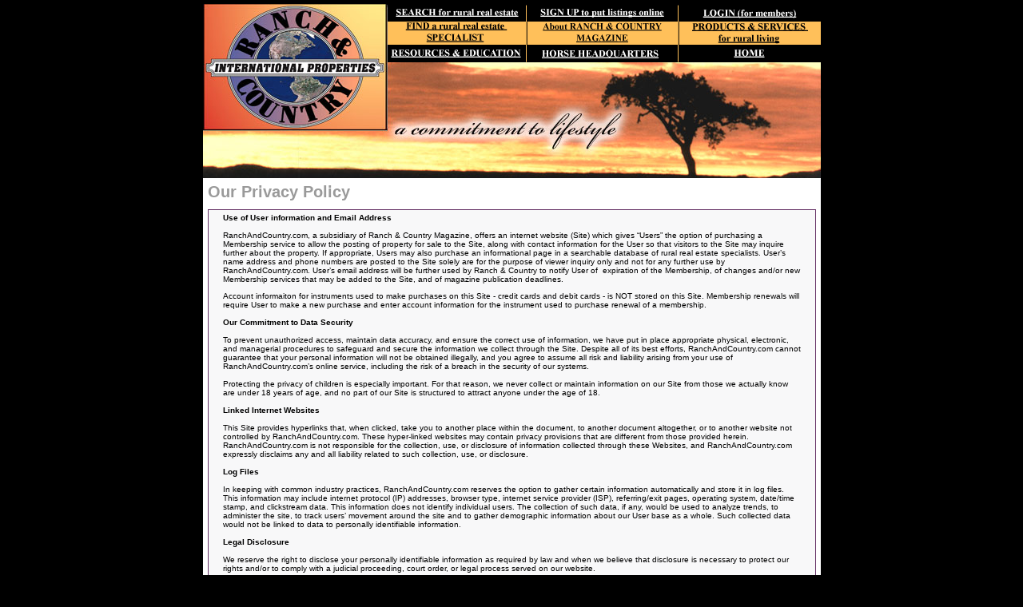

--- FILE ---
content_type: text/html
request_url: https://ranchandcountry.com/cms.php?p=privacy
body_size: 3639
content:
<!doctype html public "-//W3C//DTD HTML 4.01 Transitional//EN">
<html dir="LTR" lang="en">
<head>
<meta http-equiv="Content-Type" content="text/html; charset=iso-8859-1">
<title>Ranch and Country</title>
<base href="https://ranchandcountry.com/">
<link rel="stylesheet" type="text/css" href="stylesheet.css">
<META NAME="Keywords" CONTENT="ranches for sale, farms for sale, horse property for sale, horse property, vineyards for sale, vineyards, orchards, groves, rural property, land for sale, California, Oregon, Washington, Colorado, Wyoming, Montana, Arizona, Nevada, Missouri, Arkansas, Texas, North Carolina, South Carolina, Florida, Vermont, real estate search database, ranch, ranches, land, farm, farms, horse farms, equestrian, cattle ranches for sale, California ranches for sale, ranches for sale in California, California horse property for sale, horse property in California for sale, California farms for sale, California vineyards for sale, California land for sale, ranchette, ranchettes, agriculture, agricultural land, colorado ranches for sale, ranches in colorado for sale, Texas ranches for sale, ranches for sale in Texas, horse property for sale in Texas">
<META NAME="Description" CONTENT="Ranch and Country is a searchable database of real estate for sale, properties for sale, ranches for sale, land for sale, acreage for sale, farms for sale, country homes for sale, horse property for sale, equestrian property for sale, horse ranches for sale, farm and ranch property.">

</head>
<body topmargin="0" leftmargin="0">
<table cellpadding="5" cellspacing="0" border="0" width="100%" height="100%" align="center" bgcolor="black">
 <tr>
  <td width="100%" valign="top"><table cellpadding="0" cellspacing="0" border="0" width="770" align="center" bgcolor="white">
   <tr>
    <td width="100%" valign="top">
<?php
// include abyss guard to block bad ips
// require('AbyssGuard/abyssguard.php');
?>
<table border="0" cellpadding="0" cellspacing="0" width="100%">
 <tr>
  <td><table width="773" border="0" align="center" cellpadding="0" cellspacing="0">
    <!--DWLayoutTable-->
   <tr>
    <td width="230" rowspan="4" valign="top"><a href="https://ranchandcountry.com/index.php?"><img src="images/headder-2_01.jpg" width="230" height="218" border="0"></a></td>
    <td width="174" valign="top"><a href="https://ranchandcountry.com/advanced_search.php?"><img src="images/headder-2_02.gif" width="174" height="22" border="0"></a></td>
    <td width="191" valign="top"><a href="https://ranchandcountry.com/index.php?cPath=21&"><img src="images/headder-2_03.gif" width="191" height="22" border="0"></a></td>
    <td width="178" valign="top"><a href="https://ranchandcountry.com/account.php?"><img src="images/headder-2_04.gif" width="178" height="22" border="0"></a></td>
   </tr>
   <tr>
   <!--contact_specialist.php?-->
    <td valign="top"><a href="https://ranchandcountry.com/search.php?"><img src="images/headder-2_05.gif" width="174" height="29" border="0"></a></td>
    <td valign="top"><a href="https://ranchandcountry.com/cms.php?p=about&"><img src="images/headder-2_06.gif" width="191" height="29" border="0"></a></td>
    <td valign="top"><a href="https://ranchandcountry.com/index.php?cPath=22&"><img src="images/headder-2_07.gif" width="178" height="29" border="0"></a></td>
   </tr>
   <tr>
    <td height="22"><a href="https://ranchandcountry.com/articles.php?"><img src="images/headder-2_08.gif" width="174" height="22" border="0"></a></td>
    <td><a href="https://ranchandcountry.com/horse_headquarters.php?"><img src="images/headder-2_09.gif" width="191" height="22" border="0"></a></td>
    <td><a href="https://ranchandcountry.com/index.php?"><img src="images/headder-2_10.gif" width="178" height="22" border="0"></a></td>
   </tr>
   <tr>
     <td height="145" colspan="3" valign="bottom"><img src="images/headder-2_11.jpg" width="543" height="145"></td>
    </tr>
  </table></td>
 </tr>
</table>
    <table border="0" width="100%" cellspacing="3" cellpadding="3" height="95%">
     <tr>
      <td width="100%" valign="top">
   <table border="0" width="100%" cellspacing="0" cellpadding="0">
    <tr>
     <td><table border="0" width="100%" cellspacing="0" cellpadding="0">
      <tr>
       <td class="pageHeading">Our Privacy Policy</td>
       <td class="pageHeading" align="right"></td>
      </tr>
     </table></td>
    </tr>
    <tr>
     <td><img src="images/pixel_trans.gif" border="0" alt="   " title="  " width="100%" height="10"></td>
    </tr>
    <tr>
     <td><table border="0" width="100%" cellspacing="1" cellpadding="2" class="infoBox">
      <tr class="infoBoxContents">
       <td><table border="0" width="100%" cellspacing="0" cellpadding="2">
        <tr>
         <td width="10"><img src="images/pixel_trans.gif" border="0" alt="   " title="  "></td>
         <td class="smallText"><p><strong>Use of User information and Email Address</strong><br />
<br />
RanchAndCountry.com, a subsidiary of Ranch &amp; Country Magazine, offers an internet website (Site) which gives &ldquo;Users&rdquo; the option of purchasing a Membership service to allow the posting of<span style='mso-spacerun: yes'>&nbsp;</span>property for sale to the Site, along with contact information for the User so that visitors to the Site may inquire further about the property. If appropriate, Users may also purchase an informational page in a searchable database of rural real estate specialists. User&rsquo;s name address and phone numbers are posted to the Site solely are for the purpose of viewer inquiry only and not for any further use by RanchAndCountry.com. User&rsquo;s email address will be further used by Ranch &amp; Country to notify User of&nbsp; expiration of the Membership, of changes and/or new Membership services that may be added to the Site, and of magazine publication deadlines.&nbsp;</p>
<p>Account informaiton for instruments used to make purchases on this Site - credit cards and debit cards - is NOT stored on this Site. Membership renewals will require User to make a new purchase and enter account information for the instrument used to purchase renewal of a membership.<br />
<br />
<strong>Our Commitment to Data Security</strong><br />
<br />
To prevent unauthorized access, maintain data accuracy, and ensure the correct use of information, we have put in place appropriate physical, electronic, and managerial procedures to safeguard and secure the information we collect through the Site. Despite all of its best efforts, RanchAndCountry.com cannot guarantee that your personal information will not be obtained illegally, and you agree to assume all risk and liability arising from your use of RanchAndCountry.com&rsquo;s online service, including the risk of a breach in the security of our systems.<br />
<br />
Protecting the privacy of children is especially important. For that reason, we never collect or maintain information on our Site from those we actually know are under 18 years of age, and no part of our Site is structured to attract anyone under the age of 18.<br />
<br />
<strong>Linked Internet Websites</strong><br />
<br />
This Site provides hyperlinks that, when clicked, take you to another place within the document, to another document altogether, or to another website not controlled by RanchAndCountry.com. These hyper-linked websites may contain privacy provisions that are different from those provided herein. RanchAndCountry.com is not responsible for the collection, use, or disclosure of information collected through these Websites, and RanchAndCountry.com expressly disclaims any and all liability related to such collection, use, or disclosure.<br />
<br />
<strong>Log Files<br />
</strong><br />
In keeping with common industry practices, RanchAndCountry.com reserves the option to gather certain information automatically and store it in log files. This information may include internet protocol (IP) addresses, browser type, internet service provider (ISP), referring/exit pages, operating system, date/time stamp, and clickstream data. This information does not identify individual users. The collection of such data, if any, would be used to analyze trends, to administer the site, to track users&rsquo; movement around the site and to gather demographic information about our User base as a whole. Such collected data would not be linked to data to personally identifiable information.<br />
<br />
<strong>Legal Disclosure<br />
</strong><br />
We reserve the right to disclose your personally identifiable information as required by law and when we believe that disclosure is necessary to protect our rights and/or to comply with a judicial proceeding, court order, or legal process served on our website.<br />
<br />
<strong>Transfer of Business<br />
</strong><br />
In the event that RanchAndCountry.com goes through a business transition such as a merger or acquisition by another company, it is likely that the data you have posted to this site and your email address will be among the assets transferred. You will be notified via email of any such change in ownership or control of your personal information.<br />
<br />
<strong>Privacy Policy Changes</strong><br />
<br />
This Privacy Policy is subject to change. Any changes to this Privacy Policy will be posted on the Site. All information submitted through the Site to RanchAndCountry.com will be subject to the terms and conditions of this Privacy Policy, as amended.<br />
<br />
<strong>How to Contact Us:<br />
</strong><br />
All questions regarding the Privacy Policy of RanchAndCountry.com should be directed to:</p>
<p>RanchAndCountry.com<br />
3681 Sagunto // Mail c/o PO Box 821<br />
Santa Ynez, Ca 93460<br />
805-688-0919 phone<br />
805-686-9889 fax<br />
email: <a href='mailto:info@RanchAndCountry.com'>info@RanchAndCountry.com</a></p>
<p><br />
&nbsp;</p>


</td>
         <td width="10"><img src="images/pixel_trans.gif" border="0" alt="   " title="  "></td>
        </tr>
       </table></td>
      </tr>
     </table></td>
    </tr>
    <tr>
     <td><img src="images/pixel_trans.gif" border="0" alt="   " title="  " width="100%" height="10"></td>
    </tr>
    <tr>
     <td><table border="0" width="100%" cellspacing="1" cellpadding="2" class="infoBox">
      <tr class="infoBoxContents">
       <td><table border="0" width="100%" cellspacing="0" cellpadding="2">
        <tr>
         <td width="10"><img src="images/pixel_trans.gif" border="0" alt="   " title="  "></td>
         <td class="smallText"><a href="https://ranchandcountry.com/index.php?osCsid=ovm816v3qlgbr5a2pdalc7p3p7"><img src="includes/languages/english/images/buttons/button_back.gif" border="0" alt=" Back  " title=" Back "></a></td>
         <td width="10"><img src="images/pixel_trans.gif" border="0" alt="   " title="  "></td>
        </tr>
       </table></td>
      </tr>
     </table></td>
    </tr>
   </table>
      </td>
     </tr>
    </table>
<table border="0" cellpadding="0" cellspacing="0" align="center" width="100%" valign="top">
 <tr>
  <td width="100%" class="footer" align="middle">
   <a href="https://ranchandcountry.com/cms.php?p=privacy&osCsid=ovm816v3qlgbr5a2pdalc7p3p7"><font color="white">Privacy Policy</font>&nbsp;&nbsp;</a>&nbsp;&nbsp;&nbsp;
   <a href="https://ranchandcountry.com/cms.php?p=return&osCsid=ovm816v3qlgbr5a2pdalc7p3p7" class="footer"><font color="white">Return Policy</font>&nbsp;&nbsp;</a>&nbsp;&nbsp; &nbsp;
   <a href="https://ranchandcountry.com/cms.php?p=use_policy&osCsid=ovm816v3qlgbr5a2pdalc7p3p7" class="footer"><font color="white">Acceptable Use Policy</font>&nbsp;&nbsp;</a>&nbsp;&nbsp; &nbsp;
   <a href="https://ranchandcountry.com/cms.php?p=terms&osCsid=ovm816v3qlgbr5a2pdalc7p3p7" class="footer"><font color="white">Terms and Conditions</font>&nbsp;&nbsp;</a>&nbsp;&nbsp;&nbsp;

   <a href="cms.php?p=howto" class="footer"><font color="white">Help / How To</font></a>&nbsp;&nbsp;&nbsp;
   Customer Service Number: 805-688-0919<br><a href="sitemap.php" class="footer"><font color="white">Site Map</a>&nbsp;&nbsp;&nbsp;&nbsp;&nbsp;Email: <a href="mailto:info@ranchandcountry.com" class="footer"><font color="white">info@ranchandcountry.com</a>&nbsp;&nbsp;&nbsp;&nbsp;&nbsp;<a href="https://ranchandcountry.com/links/" class="footer"><font color="white">Links</font>&nbsp;&nbsp;</a>&nbsp;&nbsp;&nbsp;<a href="http://www.itwebexperts.com" target="_blank"><font color="white">Web Development by I.T. Web Experts</a>
   <br>
   
   <br><br>
   <center>


<!-- GeoTrust QuickSSL [tm] Smart Icon tag. Do not edit. -->
<img src="images/sslseal.gif">
<!-- end GeoTrust Smart Icon tag --></center>
<script type="text/javascript">
var gaJsHost = (("https:" == document.location.protocol) ? "https://ssl." : "http://www.");
document.write(unescape("%3Cscript src='" + gaJsHost + "google-analytics.com/ga.js' type='text/javascript'%3E%3C/script%3E"));
</script>
<script type="text/javascript">
var pageTracker = _gat._getTracker("UA-5291298-1");
pageTracker._trackPageview();
</script>

  </td>
 </tr>
</table>

    </td>
   </tr>
  </table></td>
 </tr>
</table>
<a href="https://ranchandcountry.com/all_listings.php?osCsid=ovm816v3qlgbr5a2pdalc7p3p7" style="color:#000000"><small>All Listings</small></a>
</body>
</html>
